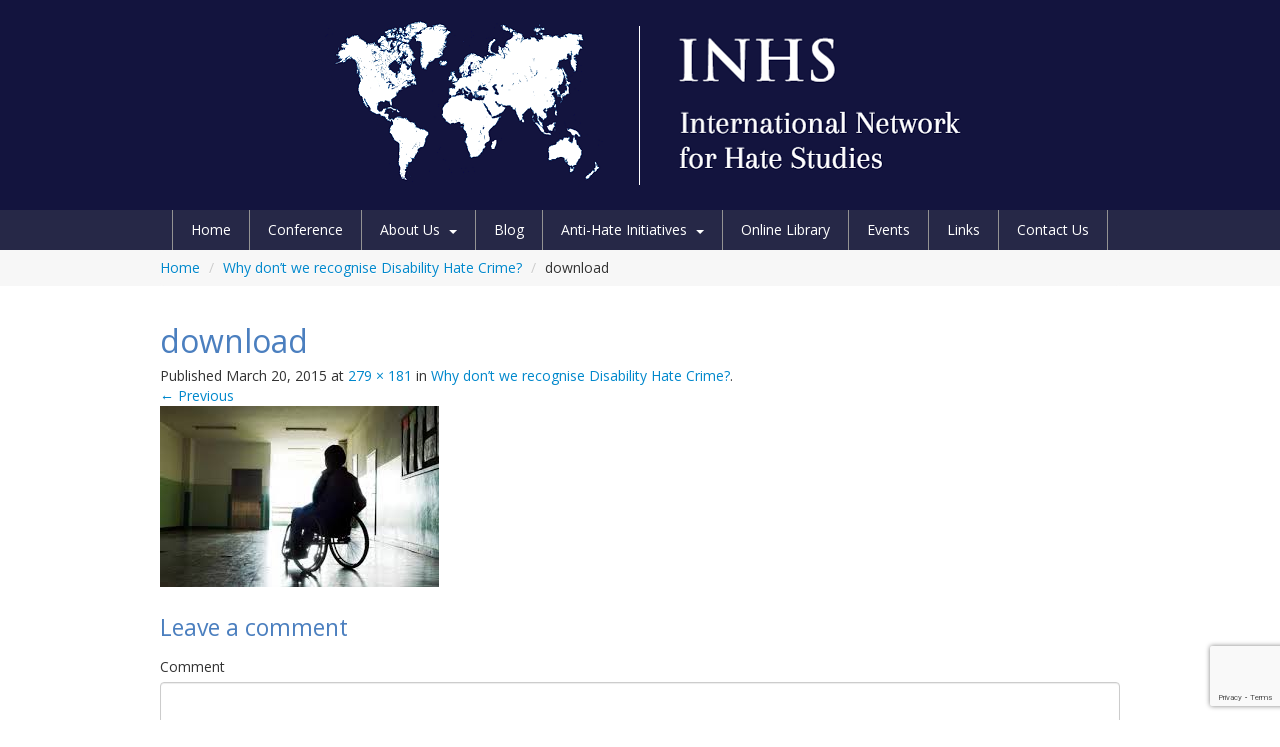

--- FILE ---
content_type: text/html; charset=utf-8
request_url: https://www.google.com/recaptcha/api2/anchor?ar=1&k=6LfMuLsUAAAAAPYkIhOvM-j7UniENpwsCFf-cJJV&co=aHR0cHM6Ly9pbnRlcm5hdGlvbmFsaGF0ZXN0dWRpZXMuY29tOjQ0Mw..&hl=en&v=PoyoqOPhxBO7pBk68S4YbpHZ&size=invisible&anchor-ms=20000&execute-ms=30000&cb=9t2qcnkde8b0
body_size: 49734
content:
<!DOCTYPE HTML><html dir="ltr" lang="en"><head><meta http-equiv="Content-Type" content="text/html; charset=UTF-8">
<meta http-equiv="X-UA-Compatible" content="IE=edge">
<title>reCAPTCHA</title>
<style type="text/css">
/* cyrillic-ext */
@font-face {
  font-family: 'Roboto';
  font-style: normal;
  font-weight: 400;
  font-stretch: 100%;
  src: url(//fonts.gstatic.com/s/roboto/v48/KFO7CnqEu92Fr1ME7kSn66aGLdTylUAMa3GUBHMdazTgWw.woff2) format('woff2');
  unicode-range: U+0460-052F, U+1C80-1C8A, U+20B4, U+2DE0-2DFF, U+A640-A69F, U+FE2E-FE2F;
}
/* cyrillic */
@font-face {
  font-family: 'Roboto';
  font-style: normal;
  font-weight: 400;
  font-stretch: 100%;
  src: url(//fonts.gstatic.com/s/roboto/v48/KFO7CnqEu92Fr1ME7kSn66aGLdTylUAMa3iUBHMdazTgWw.woff2) format('woff2');
  unicode-range: U+0301, U+0400-045F, U+0490-0491, U+04B0-04B1, U+2116;
}
/* greek-ext */
@font-face {
  font-family: 'Roboto';
  font-style: normal;
  font-weight: 400;
  font-stretch: 100%;
  src: url(//fonts.gstatic.com/s/roboto/v48/KFO7CnqEu92Fr1ME7kSn66aGLdTylUAMa3CUBHMdazTgWw.woff2) format('woff2');
  unicode-range: U+1F00-1FFF;
}
/* greek */
@font-face {
  font-family: 'Roboto';
  font-style: normal;
  font-weight: 400;
  font-stretch: 100%;
  src: url(//fonts.gstatic.com/s/roboto/v48/KFO7CnqEu92Fr1ME7kSn66aGLdTylUAMa3-UBHMdazTgWw.woff2) format('woff2');
  unicode-range: U+0370-0377, U+037A-037F, U+0384-038A, U+038C, U+038E-03A1, U+03A3-03FF;
}
/* math */
@font-face {
  font-family: 'Roboto';
  font-style: normal;
  font-weight: 400;
  font-stretch: 100%;
  src: url(//fonts.gstatic.com/s/roboto/v48/KFO7CnqEu92Fr1ME7kSn66aGLdTylUAMawCUBHMdazTgWw.woff2) format('woff2');
  unicode-range: U+0302-0303, U+0305, U+0307-0308, U+0310, U+0312, U+0315, U+031A, U+0326-0327, U+032C, U+032F-0330, U+0332-0333, U+0338, U+033A, U+0346, U+034D, U+0391-03A1, U+03A3-03A9, U+03B1-03C9, U+03D1, U+03D5-03D6, U+03F0-03F1, U+03F4-03F5, U+2016-2017, U+2034-2038, U+203C, U+2040, U+2043, U+2047, U+2050, U+2057, U+205F, U+2070-2071, U+2074-208E, U+2090-209C, U+20D0-20DC, U+20E1, U+20E5-20EF, U+2100-2112, U+2114-2115, U+2117-2121, U+2123-214F, U+2190, U+2192, U+2194-21AE, U+21B0-21E5, U+21F1-21F2, U+21F4-2211, U+2213-2214, U+2216-22FF, U+2308-230B, U+2310, U+2319, U+231C-2321, U+2336-237A, U+237C, U+2395, U+239B-23B7, U+23D0, U+23DC-23E1, U+2474-2475, U+25AF, U+25B3, U+25B7, U+25BD, U+25C1, U+25CA, U+25CC, U+25FB, U+266D-266F, U+27C0-27FF, U+2900-2AFF, U+2B0E-2B11, U+2B30-2B4C, U+2BFE, U+3030, U+FF5B, U+FF5D, U+1D400-1D7FF, U+1EE00-1EEFF;
}
/* symbols */
@font-face {
  font-family: 'Roboto';
  font-style: normal;
  font-weight: 400;
  font-stretch: 100%;
  src: url(//fonts.gstatic.com/s/roboto/v48/KFO7CnqEu92Fr1ME7kSn66aGLdTylUAMaxKUBHMdazTgWw.woff2) format('woff2');
  unicode-range: U+0001-000C, U+000E-001F, U+007F-009F, U+20DD-20E0, U+20E2-20E4, U+2150-218F, U+2190, U+2192, U+2194-2199, U+21AF, U+21E6-21F0, U+21F3, U+2218-2219, U+2299, U+22C4-22C6, U+2300-243F, U+2440-244A, U+2460-24FF, U+25A0-27BF, U+2800-28FF, U+2921-2922, U+2981, U+29BF, U+29EB, U+2B00-2BFF, U+4DC0-4DFF, U+FFF9-FFFB, U+10140-1018E, U+10190-1019C, U+101A0, U+101D0-101FD, U+102E0-102FB, U+10E60-10E7E, U+1D2C0-1D2D3, U+1D2E0-1D37F, U+1F000-1F0FF, U+1F100-1F1AD, U+1F1E6-1F1FF, U+1F30D-1F30F, U+1F315, U+1F31C, U+1F31E, U+1F320-1F32C, U+1F336, U+1F378, U+1F37D, U+1F382, U+1F393-1F39F, U+1F3A7-1F3A8, U+1F3AC-1F3AF, U+1F3C2, U+1F3C4-1F3C6, U+1F3CA-1F3CE, U+1F3D4-1F3E0, U+1F3ED, U+1F3F1-1F3F3, U+1F3F5-1F3F7, U+1F408, U+1F415, U+1F41F, U+1F426, U+1F43F, U+1F441-1F442, U+1F444, U+1F446-1F449, U+1F44C-1F44E, U+1F453, U+1F46A, U+1F47D, U+1F4A3, U+1F4B0, U+1F4B3, U+1F4B9, U+1F4BB, U+1F4BF, U+1F4C8-1F4CB, U+1F4D6, U+1F4DA, U+1F4DF, U+1F4E3-1F4E6, U+1F4EA-1F4ED, U+1F4F7, U+1F4F9-1F4FB, U+1F4FD-1F4FE, U+1F503, U+1F507-1F50B, U+1F50D, U+1F512-1F513, U+1F53E-1F54A, U+1F54F-1F5FA, U+1F610, U+1F650-1F67F, U+1F687, U+1F68D, U+1F691, U+1F694, U+1F698, U+1F6AD, U+1F6B2, U+1F6B9-1F6BA, U+1F6BC, U+1F6C6-1F6CF, U+1F6D3-1F6D7, U+1F6E0-1F6EA, U+1F6F0-1F6F3, U+1F6F7-1F6FC, U+1F700-1F7FF, U+1F800-1F80B, U+1F810-1F847, U+1F850-1F859, U+1F860-1F887, U+1F890-1F8AD, U+1F8B0-1F8BB, U+1F8C0-1F8C1, U+1F900-1F90B, U+1F93B, U+1F946, U+1F984, U+1F996, U+1F9E9, U+1FA00-1FA6F, U+1FA70-1FA7C, U+1FA80-1FA89, U+1FA8F-1FAC6, U+1FACE-1FADC, U+1FADF-1FAE9, U+1FAF0-1FAF8, U+1FB00-1FBFF;
}
/* vietnamese */
@font-face {
  font-family: 'Roboto';
  font-style: normal;
  font-weight: 400;
  font-stretch: 100%;
  src: url(//fonts.gstatic.com/s/roboto/v48/KFO7CnqEu92Fr1ME7kSn66aGLdTylUAMa3OUBHMdazTgWw.woff2) format('woff2');
  unicode-range: U+0102-0103, U+0110-0111, U+0128-0129, U+0168-0169, U+01A0-01A1, U+01AF-01B0, U+0300-0301, U+0303-0304, U+0308-0309, U+0323, U+0329, U+1EA0-1EF9, U+20AB;
}
/* latin-ext */
@font-face {
  font-family: 'Roboto';
  font-style: normal;
  font-weight: 400;
  font-stretch: 100%;
  src: url(//fonts.gstatic.com/s/roboto/v48/KFO7CnqEu92Fr1ME7kSn66aGLdTylUAMa3KUBHMdazTgWw.woff2) format('woff2');
  unicode-range: U+0100-02BA, U+02BD-02C5, U+02C7-02CC, U+02CE-02D7, U+02DD-02FF, U+0304, U+0308, U+0329, U+1D00-1DBF, U+1E00-1E9F, U+1EF2-1EFF, U+2020, U+20A0-20AB, U+20AD-20C0, U+2113, U+2C60-2C7F, U+A720-A7FF;
}
/* latin */
@font-face {
  font-family: 'Roboto';
  font-style: normal;
  font-weight: 400;
  font-stretch: 100%;
  src: url(//fonts.gstatic.com/s/roboto/v48/KFO7CnqEu92Fr1ME7kSn66aGLdTylUAMa3yUBHMdazQ.woff2) format('woff2');
  unicode-range: U+0000-00FF, U+0131, U+0152-0153, U+02BB-02BC, U+02C6, U+02DA, U+02DC, U+0304, U+0308, U+0329, U+2000-206F, U+20AC, U+2122, U+2191, U+2193, U+2212, U+2215, U+FEFF, U+FFFD;
}
/* cyrillic-ext */
@font-face {
  font-family: 'Roboto';
  font-style: normal;
  font-weight: 500;
  font-stretch: 100%;
  src: url(//fonts.gstatic.com/s/roboto/v48/KFO7CnqEu92Fr1ME7kSn66aGLdTylUAMa3GUBHMdazTgWw.woff2) format('woff2');
  unicode-range: U+0460-052F, U+1C80-1C8A, U+20B4, U+2DE0-2DFF, U+A640-A69F, U+FE2E-FE2F;
}
/* cyrillic */
@font-face {
  font-family: 'Roboto';
  font-style: normal;
  font-weight: 500;
  font-stretch: 100%;
  src: url(//fonts.gstatic.com/s/roboto/v48/KFO7CnqEu92Fr1ME7kSn66aGLdTylUAMa3iUBHMdazTgWw.woff2) format('woff2');
  unicode-range: U+0301, U+0400-045F, U+0490-0491, U+04B0-04B1, U+2116;
}
/* greek-ext */
@font-face {
  font-family: 'Roboto';
  font-style: normal;
  font-weight: 500;
  font-stretch: 100%;
  src: url(//fonts.gstatic.com/s/roboto/v48/KFO7CnqEu92Fr1ME7kSn66aGLdTylUAMa3CUBHMdazTgWw.woff2) format('woff2');
  unicode-range: U+1F00-1FFF;
}
/* greek */
@font-face {
  font-family: 'Roboto';
  font-style: normal;
  font-weight: 500;
  font-stretch: 100%;
  src: url(//fonts.gstatic.com/s/roboto/v48/KFO7CnqEu92Fr1ME7kSn66aGLdTylUAMa3-UBHMdazTgWw.woff2) format('woff2');
  unicode-range: U+0370-0377, U+037A-037F, U+0384-038A, U+038C, U+038E-03A1, U+03A3-03FF;
}
/* math */
@font-face {
  font-family: 'Roboto';
  font-style: normal;
  font-weight: 500;
  font-stretch: 100%;
  src: url(//fonts.gstatic.com/s/roboto/v48/KFO7CnqEu92Fr1ME7kSn66aGLdTylUAMawCUBHMdazTgWw.woff2) format('woff2');
  unicode-range: U+0302-0303, U+0305, U+0307-0308, U+0310, U+0312, U+0315, U+031A, U+0326-0327, U+032C, U+032F-0330, U+0332-0333, U+0338, U+033A, U+0346, U+034D, U+0391-03A1, U+03A3-03A9, U+03B1-03C9, U+03D1, U+03D5-03D6, U+03F0-03F1, U+03F4-03F5, U+2016-2017, U+2034-2038, U+203C, U+2040, U+2043, U+2047, U+2050, U+2057, U+205F, U+2070-2071, U+2074-208E, U+2090-209C, U+20D0-20DC, U+20E1, U+20E5-20EF, U+2100-2112, U+2114-2115, U+2117-2121, U+2123-214F, U+2190, U+2192, U+2194-21AE, U+21B0-21E5, U+21F1-21F2, U+21F4-2211, U+2213-2214, U+2216-22FF, U+2308-230B, U+2310, U+2319, U+231C-2321, U+2336-237A, U+237C, U+2395, U+239B-23B7, U+23D0, U+23DC-23E1, U+2474-2475, U+25AF, U+25B3, U+25B7, U+25BD, U+25C1, U+25CA, U+25CC, U+25FB, U+266D-266F, U+27C0-27FF, U+2900-2AFF, U+2B0E-2B11, U+2B30-2B4C, U+2BFE, U+3030, U+FF5B, U+FF5D, U+1D400-1D7FF, U+1EE00-1EEFF;
}
/* symbols */
@font-face {
  font-family: 'Roboto';
  font-style: normal;
  font-weight: 500;
  font-stretch: 100%;
  src: url(//fonts.gstatic.com/s/roboto/v48/KFO7CnqEu92Fr1ME7kSn66aGLdTylUAMaxKUBHMdazTgWw.woff2) format('woff2');
  unicode-range: U+0001-000C, U+000E-001F, U+007F-009F, U+20DD-20E0, U+20E2-20E4, U+2150-218F, U+2190, U+2192, U+2194-2199, U+21AF, U+21E6-21F0, U+21F3, U+2218-2219, U+2299, U+22C4-22C6, U+2300-243F, U+2440-244A, U+2460-24FF, U+25A0-27BF, U+2800-28FF, U+2921-2922, U+2981, U+29BF, U+29EB, U+2B00-2BFF, U+4DC0-4DFF, U+FFF9-FFFB, U+10140-1018E, U+10190-1019C, U+101A0, U+101D0-101FD, U+102E0-102FB, U+10E60-10E7E, U+1D2C0-1D2D3, U+1D2E0-1D37F, U+1F000-1F0FF, U+1F100-1F1AD, U+1F1E6-1F1FF, U+1F30D-1F30F, U+1F315, U+1F31C, U+1F31E, U+1F320-1F32C, U+1F336, U+1F378, U+1F37D, U+1F382, U+1F393-1F39F, U+1F3A7-1F3A8, U+1F3AC-1F3AF, U+1F3C2, U+1F3C4-1F3C6, U+1F3CA-1F3CE, U+1F3D4-1F3E0, U+1F3ED, U+1F3F1-1F3F3, U+1F3F5-1F3F7, U+1F408, U+1F415, U+1F41F, U+1F426, U+1F43F, U+1F441-1F442, U+1F444, U+1F446-1F449, U+1F44C-1F44E, U+1F453, U+1F46A, U+1F47D, U+1F4A3, U+1F4B0, U+1F4B3, U+1F4B9, U+1F4BB, U+1F4BF, U+1F4C8-1F4CB, U+1F4D6, U+1F4DA, U+1F4DF, U+1F4E3-1F4E6, U+1F4EA-1F4ED, U+1F4F7, U+1F4F9-1F4FB, U+1F4FD-1F4FE, U+1F503, U+1F507-1F50B, U+1F50D, U+1F512-1F513, U+1F53E-1F54A, U+1F54F-1F5FA, U+1F610, U+1F650-1F67F, U+1F687, U+1F68D, U+1F691, U+1F694, U+1F698, U+1F6AD, U+1F6B2, U+1F6B9-1F6BA, U+1F6BC, U+1F6C6-1F6CF, U+1F6D3-1F6D7, U+1F6E0-1F6EA, U+1F6F0-1F6F3, U+1F6F7-1F6FC, U+1F700-1F7FF, U+1F800-1F80B, U+1F810-1F847, U+1F850-1F859, U+1F860-1F887, U+1F890-1F8AD, U+1F8B0-1F8BB, U+1F8C0-1F8C1, U+1F900-1F90B, U+1F93B, U+1F946, U+1F984, U+1F996, U+1F9E9, U+1FA00-1FA6F, U+1FA70-1FA7C, U+1FA80-1FA89, U+1FA8F-1FAC6, U+1FACE-1FADC, U+1FADF-1FAE9, U+1FAF0-1FAF8, U+1FB00-1FBFF;
}
/* vietnamese */
@font-face {
  font-family: 'Roboto';
  font-style: normal;
  font-weight: 500;
  font-stretch: 100%;
  src: url(//fonts.gstatic.com/s/roboto/v48/KFO7CnqEu92Fr1ME7kSn66aGLdTylUAMa3OUBHMdazTgWw.woff2) format('woff2');
  unicode-range: U+0102-0103, U+0110-0111, U+0128-0129, U+0168-0169, U+01A0-01A1, U+01AF-01B0, U+0300-0301, U+0303-0304, U+0308-0309, U+0323, U+0329, U+1EA0-1EF9, U+20AB;
}
/* latin-ext */
@font-face {
  font-family: 'Roboto';
  font-style: normal;
  font-weight: 500;
  font-stretch: 100%;
  src: url(//fonts.gstatic.com/s/roboto/v48/KFO7CnqEu92Fr1ME7kSn66aGLdTylUAMa3KUBHMdazTgWw.woff2) format('woff2');
  unicode-range: U+0100-02BA, U+02BD-02C5, U+02C7-02CC, U+02CE-02D7, U+02DD-02FF, U+0304, U+0308, U+0329, U+1D00-1DBF, U+1E00-1E9F, U+1EF2-1EFF, U+2020, U+20A0-20AB, U+20AD-20C0, U+2113, U+2C60-2C7F, U+A720-A7FF;
}
/* latin */
@font-face {
  font-family: 'Roboto';
  font-style: normal;
  font-weight: 500;
  font-stretch: 100%;
  src: url(//fonts.gstatic.com/s/roboto/v48/KFO7CnqEu92Fr1ME7kSn66aGLdTylUAMa3yUBHMdazQ.woff2) format('woff2');
  unicode-range: U+0000-00FF, U+0131, U+0152-0153, U+02BB-02BC, U+02C6, U+02DA, U+02DC, U+0304, U+0308, U+0329, U+2000-206F, U+20AC, U+2122, U+2191, U+2193, U+2212, U+2215, U+FEFF, U+FFFD;
}
/* cyrillic-ext */
@font-face {
  font-family: 'Roboto';
  font-style: normal;
  font-weight: 900;
  font-stretch: 100%;
  src: url(//fonts.gstatic.com/s/roboto/v48/KFO7CnqEu92Fr1ME7kSn66aGLdTylUAMa3GUBHMdazTgWw.woff2) format('woff2');
  unicode-range: U+0460-052F, U+1C80-1C8A, U+20B4, U+2DE0-2DFF, U+A640-A69F, U+FE2E-FE2F;
}
/* cyrillic */
@font-face {
  font-family: 'Roboto';
  font-style: normal;
  font-weight: 900;
  font-stretch: 100%;
  src: url(//fonts.gstatic.com/s/roboto/v48/KFO7CnqEu92Fr1ME7kSn66aGLdTylUAMa3iUBHMdazTgWw.woff2) format('woff2');
  unicode-range: U+0301, U+0400-045F, U+0490-0491, U+04B0-04B1, U+2116;
}
/* greek-ext */
@font-face {
  font-family: 'Roboto';
  font-style: normal;
  font-weight: 900;
  font-stretch: 100%;
  src: url(//fonts.gstatic.com/s/roboto/v48/KFO7CnqEu92Fr1ME7kSn66aGLdTylUAMa3CUBHMdazTgWw.woff2) format('woff2');
  unicode-range: U+1F00-1FFF;
}
/* greek */
@font-face {
  font-family: 'Roboto';
  font-style: normal;
  font-weight: 900;
  font-stretch: 100%;
  src: url(//fonts.gstatic.com/s/roboto/v48/KFO7CnqEu92Fr1ME7kSn66aGLdTylUAMa3-UBHMdazTgWw.woff2) format('woff2');
  unicode-range: U+0370-0377, U+037A-037F, U+0384-038A, U+038C, U+038E-03A1, U+03A3-03FF;
}
/* math */
@font-face {
  font-family: 'Roboto';
  font-style: normal;
  font-weight: 900;
  font-stretch: 100%;
  src: url(//fonts.gstatic.com/s/roboto/v48/KFO7CnqEu92Fr1ME7kSn66aGLdTylUAMawCUBHMdazTgWw.woff2) format('woff2');
  unicode-range: U+0302-0303, U+0305, U+0307-0308, U+0310, U+0312, U+0315, U+031A, U+0326-0327, U+032C, U+032F-0330, U+0332-0333, U+0338, U+033A, U+0346, U+034D, U+0391-03A1, U+03A3-03A9, U+03B1-03C9, U+03D1, U+03D5-03D6, U+03F0-03F1, U+03F4-03F5, U+2016-2017, U+2034-2038, U+203C, U+2040, U+2043, U+2047, U+2050, U+2057, U+205F, U+2070-2071, U+2074-208E, U+2090-209C, U+20D0-20DC, U+20E1, U+20E5-20EF, U+2100-2112, U+2114-2115, U+2117-2121, U+2123-214F, U+2190, U+2192, U+2194-21AE, U+21B0-21E5, U+21F1-21F2, U+21F4-2211, U+2213-2214, U+2216-22FF, U+2308-230B, U+2310, U+2319, U+231C-2321, U+2336-237A, U+237C, U+2395, U+239B-23B7, U+23D0, U+23DC-23E1, U+2474-2475, U+25AF, U+25B3, U+25B7, U+25BD, U+25C1, U+25CA, U+25CC, U+25FB, U+266D-266F, U+27C0-27FF, U+2900-2AFF, U+2B0E-2B11, U+2B30-2B4C, U+2BFE, U+3030, U+FF5B, U+FF5D, U+1D400-1D7FF, U+1EE00-1EEFF;
}
/* symbols */
@font-face {
  font-family: 'Roboto';
  font-style: normal;
  font-weight: 900;
  font-stretch: 100%;
  src: url(//fonts.gstatic.com/s/roboto/v48/KFO7CnqEu92Fr1ME7kSn66aGLdTylUAMaxKUBHMdazTgWw.woff2) format('woff2');
  unicode-range: U+0001-000C, U+000E-001F, U+007F-009F, U+20DD-20E0, U+20E2-20E4, U+2150-218F, U+2190, U+2192, U+2194-2199, U+21AF, U+21E6-21F0, U+21F3, U+2218-2219, U+2299, U+22C4-22C6, U+2300-243F, U+2440-244A, U+2460-24FF, U+25A0-27BF, U+2800-28FF, U+2921-2922, U+2981, U+29BF, U+29EB, U+2B00-2BFF, U+4DC0-4DFF, U+FFF9-FFFB, U+10140-1018E, U+10190-1019C, U+101A0, U+101D0-101FD, U+102E0-102FB, U+10E60-10E7E, U+1D2C0-1D2D3, U+1D2E0-1D37F, U+1F000-1F0FF, U+1F100-1F1AD, U+1F1E6-1F1FF, U+1F30D-1F30F, U+1F315, U+1F31C, U+1F31E, U+1F320-1F32C, U+1F336, U+1F378, U+1F37D, U+1F382, U+1F393-1F39F, U+1F3A7-1F3A8, U+1F3AC-1F3AF, U+1F3C2, U+1F3C4-1F3C6, U+1F3CA-1F3CE, U+1F3D4-1F3E0, U+1F3ED, U+1F3F1-1F3F3, U+1F3F5-1F3F7, U+1F408, U+1F415, U+1F41F, U+1F426, U+1F43F, U+1F441-1F442, U+1F444, U+1F446-1F449, U+1F44C-1F44E, U+1F453, U+1F46A, U+1F47D, U+1F4A3, U+1F4B0, U+1F4B3, U+1F4B9, U+1F4BB, U+1F4BF, U+1F4C8-1F4CB, U+1F4D6, U+1F4DA, U+1F4DF, U+1F4E3-1F4E6, U+1F4EA-1F4ED, U+1F4F7, U+1F4F9-1F4FB, U+1F4FD-1F4FE, U+1F503, U+1F507-1F50B, U+1F50D, U+1F512-1F513, U+1F53E-1F54A, U+1F54F-1F5FA, U+1F610, U+1F650-1F67F, U+1F687, U+1F68D, U+1F691, U+1F694, U+1F698, U+1F6AD, U+1F6B2, U+1F6B9-1F6BA, U+1F6BC, U+1F6C6-1F6CF, U+1F6D3-1F6D7, U+1F6E0-1F6EA, U+1F6F0-1F6F3, U+1F6F7-1F6FC, U+1F700-1F7FF, U+1F800-1F80B, U+1F810-1F847, U+1F850-1F859, U+1F860-1F887, U+1F890-1F8AD, U+1F8B0-1F8BB, U+1F8C0-1F8C1, U+1F900-1F90B, U+1F93B, U+1F946, U+1F984, U+1F996, U+1F9E9, U+1FA00-1FA6F, U+1FA70-1FA7C, U+1FA80-1FA89, U+1FA8F-1FAC6, U+1FACE-1FADC, U+1FADF-1FAE9, U+1FAF0-1FAF8, U+1FB00-1FBFF;
}
/* vietnamese */
@font-face {
  font-family: 'Roboto';
  font-style: normal;
  font-weight: 900;
  font-stretch: 100%;
  src: url(//fonts.gstatic.com/s/roboto/v48/KFO7CnqEu92Fr1ME7kSn66aGLdTylUAMa3OUBHMdazTgWw.woff2) format('woff2');
  unicode-range: U+0102-0103, U+0110-0111, U+0128-0129, U+0168-0169, U+01A0-01A1, U+01AF-01B0, U+0300-0301, U+0303-0304, U+0308-0309, U+0323, U+0329, U+1EA0-1EF9, U+20AB;
}
/* latin-ext */
@font-face {
  font-family: 'Roboto';
  font-style: normal;
  font-weight: 900;
  font-stretch: 100%;
  src: url(//fonts.gstatic.com/s/roboto/v48/KFO7CnqEu92Fr1ME7kSn66aGLdTylUAMa3KUBHMdazTgWw.woff2) format('woff2');
  unicode-range: U+0100-02BA, U+02BD-02C5, U+02C7-02CC, U+02CE-02D7, U+02DD-02FF, U+0304, U+0308, U+0329, U+1D00-1DBF, U+1E00-1E9F, U+1EF2-1EFF, U+2020, U+20A0-20AB, U+20AD-20C0, U+2113, U+2C60-2C7F, U+A720-A7FF;
}
/* latin */
@font-face {
  font-family: 'Roboto';
  font-style: normal;
  font-weight: 900;
  font-stretch: 100%;
  src: url(//fonts.gstatic.com/s/roboto/v48/KFO7CnqEu92Fr1ME7kSn66aGLdTylUAMa3yUBHMdazQ.woff2) format('woff2');
  unicode-range: U+0000-00FF, U+0131, U+0152-0153, U+02BB-02BC, U+02C6, U+02DA, U+02DC, U+0304, U+0308, U+0329, U+2000-206F, U+20AC, U+2122, U+2191, U+2193, U+2212, U+2215, U+FEFF, U+FFFD;
}

</style>
<link rel="stylesheet" type="text/css" href="https://www.gstatic.com/recaptcha/releases/PoyoqOPhxBO7pBk68S4YbpHZ/styles__ltr.css">
<script nonce="9xbCHwTKvc5D3gXD3vSEFQ" type="text/javascript">window['__recaptcha_api'] = 'https://www.google.com/recaptcha/api2/';</script>
<script type="text/javascript" src="https://www.gstatic.com/recaptcha/releases/PoyoqOPhxBO7pBk68S4YbpHZ/recaptcha__en.js" nonce="9xbCHwTKvc5D3gXD3vSEFQ">
      
    </script></head>
<body><div id="rc-anchor-alert" class="rc-anchor-alert"></div>
<input type="hidden" id="recaptcha-token" value="[base64]">
<script type="text/javascript" nonce="9xbCHwTKvc5D3gXD3vSEFQ">
      recaptcha.anchor.Main.init("[\x22ainput\x22,[\x22bgdata\x22,\x22\x22,\[base64]/[base64]/[base64]/[base64]/[base64]/UltsKytdPUU6KEU8MjA0OD9SW2wrK109RT4+NnwxOTI6KChFJjY0NTEyKT09NTUyOTYmJk0rMTxjLmxlbmd0aCYmKGMuY2hhckNvZGVBdChNKzEpJjY0NTEyKT09NTYzMjA/[base64]/[base64]/[base64]/[base64]/[base64]/[base64]/[base64]\x22,\[base64]\x22,\x22w6HCkmvDgMOpe8K5wqVqwp/Dn8Kfwqk7wp/Cn8KGw6hAw5hnwqLDiMOQw4vCpyLDlyXChcOmfTHCqMKdBMOKwoXColjDsMKGw5JdTMKYw7EZL8OHa8KrwrIGM8KAw5HDv8OuVAXCnG/[base64]/Du2nDiko4FynDjMOIwphxw4BcwoLCkmnCucOXccOSwq4bHMOnDMKIw67DpWEdAMODQ3rCjhHDpQIOXMOiw6TDiH8iVcKewr9ADsOcXBjCm8KAIsKnbMOeCyjCmsOpC8OsEVcQaFDDnMKML8KpwrlpA09ow5UNYcK3w7/DpcOgHMKdwqZjeU/DokLCmUtdIMKOMcOdw63DlDvDpsKqAcOACETCrcODCX0+eDDCoj/CisOgw5DDkzbDl31Lw4x6Whg9Ant4acK7worDgA/CghvDnsOGw6cGwoBvwp4MZcK7YcOlw59/DQ4DfF7DsEQFbsOewpxDwr/CkcOnSsKdwr/Co8ORwoPCqcOlPsKJwqVQTMOJwonCpMOwwrDDjcONw6s2A8KAbsOEw4HDi8KPw5l/wpLDgMO7ZhQ8Ez1yw7Z/QEYNw7gWw50US3nCjMKzw7JhwqVBSjPCpsOAQzbCuQIKwr/ClMK7fSTDiToAwpTDgcK5w4zDscKcwo8CwqVTBkQrOcOmw7vDgz7Cj2N/ZzPDqsOJbsOCwr7DtsKEw7TCqMKMw7LCiQB9wqtGD8K9cMOEw5fCtloFwq8rTMK0J8Oiw4HDmMOawrBdJ8KHwr4/PcKuVwlEw4DCj8OJwpHDmi05V1tZd8K2wozDmQJCw7M+acO2wqtXUsKxw7nDsmZWwokVwoZjwo4HwoHCtE/CsMKQHgvCh3vDq8ORNn7CvMK+WA3CusOidGoWw5/Ci0DDocOeXsKcXx/CscKZw7/DvsKiwqjDpFQ8c2ZSTMKWCFlYwrt9csO9wrd/J05lw5vCqSwfOTBRw5jDnsO/[base64]/[base64]/wpHCjMKlw7DDpMKqJcKRayNiICwLXAnDncOMCG99CsKVWHjCrsOOw6bDnlIyw4nCr8OYfn4owoIWLMKqV8KbXD3CuMKbwqM7SkfDgMKXAsKww4liwrDDmxPCox7DlwRiw5IcwqbDp8OTwpIODnDDl8OHwoHDjhxtw6/DtsKQG8Obw7XDpQ3CksO9wpHCtsKww7jDocOcw6XDr2nCj8O3w49gOydfwoPDpMOow4LDrxg+CjDCq11/TcKiNsOnw5bDl8Oyw7NVwqtVPMOabiXCmyXDr37CjsKONMOxw4ZhPsOFGMOuwqPCucOFG8OOGMKnw5LCuEgYA8KsKRDCsUTCtVzDqF4Mw7ETAVjDncOZwpbDr8Kdf8KMIMKcOcKLRsKVHGB/w6YiWmoFwrrCrsOTD2TDtMO1V8Opw5QxwrsUBsOMw6nDncOkLsOnHn3Cj8KzIVIRTU7DvGYew5tFwrLDhsONPcKFRMKuw44Lw7gIWQxgEFXDp8K8woDCscKBYU4YE8OZAnspwphIQmxdKsKUZ8OvIVHCii7CpnI7wrPCv3vDgD/CsGArw6pddREHD8Kid8KaNSl5IhJ1J8OIwrrDvzTDiMOkw67Dm1zCuMKcwq8eOX7CmsKeAsKDYkhaw7NEwqXCscKowqzCgMKcw5NddsOGw5VcW8ONF2dPaUTCqHPCpxrDp8KpwrXCg8KHwqPCswdeEsO7bxnDj8KDwplPFUPDq3/DhX3DlsKawqzDqsObw41PH2HCiRvCoGlMCsKKwoHDpgfCt07CiU9TQMOgwowmATYoGsKSwqE+w43CgsOkw5l4wpDDnAcTwoTCmj7ClsKDwpJQWm/CrQnDn1DCgjjDjsOQwqV7wp3CpX19I8KaYynDnz1LMTzCkTzDvcOHw4fCtsOjwo/DijHCsmURUcO8woTCocOmQsKxw5lUwqDDjsK3wopzwrg6w6R2KsOXwoxnX8OxwpQ/w6pDXsKvw5dJw4zDukR3wrvDlcKRN2vCvTJIJTzCtcOKW8O/w6zCn8Olw5IzL3/DnsOWw63CqsKOUMKSFHDCg1haw6dBw7LCh8K9wpXCksKwd8KCw5Zvwo4vwqDCsMO+TmBXal53wqhcwqotwq7DvsKCw73CiyLDkGDCqcK9CwLCicKseMOXP8K0Q8K/IAfDl8OcwpAdwpLCgUlLPSLCl8Kqw58oT8K3Kk/CgzDDglMSwqNWYi59wrQXR8OmJH/CvCvCtMO9w7tRw4M6wr7Cg0vDrcKIwpVfwrdewoBMwqQSbjnCgMK9wqAvHMKzY8OuwphFdEd1EjQQGcOGw5Miw4PDsXg7wpXDoB81UsKyH8KtWMOFXMKxw65cO8OXw6g/w5zDhQpFwoogM8K6wqhqOjV8woc9akjDsnR+wrB4NsOyw5LCj8KcAUVpwpdRNwvCuhnDn8OWw50swoRgw4nConzCvsOKwofDh8OLYDMtw53CiG/Cm8OifgDDo8OdYcKEw5rCgGHDjMOtAsOta0PDhilrwo/DlMOSfsO0worCp8O8woPDtBQAw7nCiDkTwrBQwqtrwrbCiMOdF07Dk3xNRxApaA9BL8KBwoIuBsOPw5llw7XDnMOfHMOJwpdBEThZw6xqEyxnw7ofHsOSXScwwrTDksK7wqwTV8OkbcOfw5rChcKwwph/wq/DjsKBAcKywpbDvGfChg8yDsOdNwTCs2LDiUMhRC3Cm8KQwq5Lw4taTsOcXA7CnMOhw6/[base64]/[base64]/[base64]/Dr8KIwoXCgEMjSGzCgMKjAMKvwqYER2TCgsOHwpDDmzxsXCzDhcKaUMKpwrvDjid+wrMfwqXClMOOKcO5w7/CoAPCp2RQwqrCmQFMwpXDq8K7wpDCpcKPbMOewrLChBvCrW/CjUlDw5jDjFbCsMKSOloiQcOiw7TDizpFFU/Dn8OGNMKSwr7DlQDCocOyKcO0IH5tacOZSsOyQDo8ZsO0DsKewpPCpMKKwpHCslVWwrlpw4PCksODFsKwdcKEK8OsMsOIU8K7w7vDkVnCrFTCt0Nod8ORw6DCt8Kmw7nCucKAIMKewq3CphVmIDjCpw/[base64]/CjA3CncKtH8Oqw47DncOnwqDChDphw7nDlT5ww53CiMOdworCnx9nwrPCsC/CnsK7MsKvwr7CvUECwpB6fzvCnsKAwqAxwrphQklRw6/[base64]/wohEw49lHsOVw63Cu3zDnQVnw6DCtcOXOMKywpdgJHvCtTfChcK/HMOUJsKZPC/[base64]/[base64]/CusOwZMKnSsOWasOHCMKRwqxSwo3DiXTCqEMtamrCrsKGaU7Dpis3Q2HDgmkWwooNOsKXU0zCkClkwr8Jwq/Cuh3CvcOuw7d+wqsWw54DJivDsMOQwqBmVVwCwp3CryvDusOuL8OzWsO8wp3CgDBlGRd+azfCl2vDlyfDt3nDp1w1PTExc8KcPBLCm0XCq0/Do8KJw7PDqcOgNsKDwpITGsOgGMODwrXCpjrClh5vO8Kfwqc0CWdSRk9RJsKaHjfDr8Opw6pkw4F5wrEcFgnDqXjCh8OZw57DqgQuw6XDj0VGw4PDkzrDtAA6FADDnsKVw6rDqcKDwq46w5/DqxDChcOCw57CrkzCvxjCrMOwXx11OsOJwplew7vDvEJMw7NKwp5ICMOvw5IdTy7ChcKxwq58wpwTacOjLMKqwoVpwrMZw4d6w67Cjy7DncOUVW3CuiMLwqbDusOzwq9uInjCk8OZwr5tw41rHwLDhEkrw6XDilAQw7Nvw6PCpinDjMKSUyd7wrs0wqweVcOqw7EGw4/DpMKiUyEgcxkbRnkoNR7DnMKNOXFgw6bDi8O1w7TCkMKxw5pdwr/CmMO3w6nCg8KuNjAqw7JLWMOYwo3CjA7DosKlw50/[base64]/DjMO/wrFBMMK8eD1JNcK6SGJYwpJVwprDjHFuWW3DhQTDr8KYMMKKwpLCtVxAR8OfwqR8QMKNJBjChys3JkNVAX3CocKYw6vDl8Ocw47DgcKTW8KCAU0bw7jDgWhKwpZtcMK+YnXCgMK3wpLCoMO5w4/DqMKQEcKUBMKrwpjClTTCksKuw7tIOBBuwp3DmMONc8OXMMKtHcKzwq0OE10/cgBbfR7DvQ7Dnl7Cp8KDw6/Cv2nDhcONRcKKe8O7BzYGw6sJEEoNwpETwrPCqMO/wpl1QgLDucOnwqbCkUXDqsOLwpJMZcO1wqRvG8OZPT/CoS5lwodjVGjDuj/DkyLClcOwF8KnVHfDvsODwoHDk0R6w4jCicOUwrbClMO5XcKbJlNgNMKlw7pGFDfCoEPCp2DDqcOBJ3c2w4dEazdfccKew5DCvsOsY2LCkQwVHn4bO3vDqAwLMgvDh1bDtEh2HUTCvcObwq/[base64]/[base64]/DvnM+w7howoN7WcOKwqfCuRB5w5J6PwtBwoLCv0fDk8KOesOtw63Dszl2CiDDgCAVUUjDhHtfw78FccOMwr1iUcKQwo4TwqI9G8OmGsKrw7/DoMKgwq4XBlfDuEfCmFF7cXh/wpFNwoHDqcKewqAQacO5w6XCiS7Cmh3Do13CucKXwo97w5vDmcONTcOCb8Kxwp4UwrsnPhjDhsOBwpPCsMKBPmLDlMKGwrbDpRgUw4gLw4l/[base64]/DkMKNwp4LdMO4woNCBcK/wr1aK8KJLcKQw59ZFMK0N8OfwqzDo34Zw4NRwpsXwoQoNsOFw5Zlw44Zw5tHwp7ClcOtwp5YPXLDq8KWw4gnRcKow6A5wrkgwrHCnHTChkdXwq/DisONw4BKw7cBD8KEQMO8w4fCrwrCjXrDsW/DjcKUXcO0d8KhJcKuPMOowotWwobCmcKrw7nCkMOVw57DrcOgYSU2wrlEcMOrXDnDs8KaWHzCpEw8SMK5O8KAWsKPw5pdw6gSw50aw5BwBlEiTTTCklMTwp3DucKGTzLDmSzDgMOfwp5GwoHDgwfDvcOgO8KgECU/HsO3Q8KaCRzDvDnDjXxZOMKiw4bCj8OTwrbDownCq8Oew6rCvhvCvzwWw64Lw5kXwqM1w6/DmsKhw4TDv8KVwo8+YgAgb1jCmsOzwqYpTsKMCkMlw6Ydw5vDgcKqwoI2w5Baw7PCqsOlw4fDhcO/wpMmKHvCuEjDsjc4w5AJw4hiw5TDimQPwqkda8OzU8OSwoTCkQ1PfMO5P8Onwr5rw59Zw5hMw6TDqXcQwrRJEmZfD8OEOsOZw4fDj0YNHMOiI2dICE9/MTMQw47CqsOsw7d9w49pUT1VYcKRw61nw58/woDDvSVAw6jCkU8wwozCuhYYKw80dicwRAFKw6MZUMKqTcKNLBHCpnHCm8KNw700bDTCnmpqwrDCqMKnw4bDqsKAw73CqcOIw5Miw4nCp3LCu8KFTMOJwq9dw5h5w4dmA8O/ZWnDuRxYw6nCg8OGe3bCixkTwr4uFMOXw4TDgmvCgcKbbQjDhsKaXGPDkMO3YVbCpRXCumgAasORw7sew4zCkyjCqcKMw7/DvMKkccKewr1KwpnDhsOywrRgw7vCkMKBYcOkw6IwXcK/Iio+wqDCkMK7wqpwCSTCux3CsQoWJwN8w6fDhsO7woHCkcOvTsKfw53CiRNjGcKywpdjwoHCgcK/[base64]/CucOqw7vDugfDu3nClxpGOcODVMOlwrkGHirDpcKUN8OYwr7Crx80w6rDjMKcVxBQwpwMbMKzw6V7w5DDnx3DkWvDr3bDnyIdw71DLTXCjmrDpcKWw6VJaxzDk8K4dDo0wr/DvcKuw7nDsxptccKcwox3w7ACMcOqCsOUW8KVwpAOcMOuDMKsa8OYwoTCisKdbUUWUwQicRxmwpY7w6zDtMKDPsKEWAvDncKPQEY6UMKBB8ORwoDDssKbbBVNw6/CrwTDpGPCucOFwrfDhwdZw4l4MzbCuUPDhMOIwo4iMzAINBrCgX/CmQXCisKnUcKrw4HCgwh/wq3DksKPFcKZJMO/[base64]/[base64]/CrmklTknCgsOpwrjCo8K3HXDDjMOmwpTCqGFzRmjCqMK7GsKjKG7DpcORMsOINVrDk8OuAMKOaTvDhMK8bsOgw7g0w792w6fCs8OgN8KZw44qw7Z/fgvClsOedMKfwozCsMOBwo5zw7HDksOnc0xKw4DCg8Krwqlrw7vDgsK2w4sjwobCl3rDnHdyMBJcw58DwqLCm3XCmBvCrWNpSXEjJsOmRcO7w6/CpCnDrUnCosOMeHgMLcOWbCc7wpJISmpcwosfwqHCj8Kgw4HDqsOzaCx2w7PCj8OSw65kKcKGAg/[base64]/DucKvw5IQAiYlwqPClMOowpPCtTg3e0w4EmPChsKYwq/CgsO8wr1Yw54rw4bClsOhw5xXZW/CuWDDtXJoDGXDkcK5YcKUHW4qw53DgHQsCxzCucKlwoQbTsOrLyxAJwJkwrx/[base64]/a8KWJRIwLiDCnMOcM2fDp8K5T2zDnMOOOcObwoUbwoQncUjCgMKIwrDDo8Osw53Dp8K9wrHCksOAw5zCkcOQWcKVMCzDgTHCksOoY8K/[base64]/[base64]/BsOYaxvCvzFdw74COlPDqcKFdcK9HG59S8OZOHZdw6gcw7/CgcOXZw/[base64]/DuEclaUNvwqR5C8KgwoQow7fDogY/BcOSPGFnecOewoDDinpMwqtnBHvDlhrCsiLCrmLDvMKyesKVwqUnNRxRw5t3wq0hw4dVZnTDv8O9TCzCjA5sG8KBw6zChjlHUi/DlzzCmMOSwqkhwqkvLjV1bsKdwoMUw5ptw4BTcS4zdcOGw6Fnw5TDnMOhD8OVTFFkK8OvPRVTYTDDgcOYIsOIHcO1esKFw6TCpsONw6sBw50kw7LCkTZLWmhHwrXCjMKMwo9Iw4YNXEwpw5bDhWLDssO1QnbCgMOow6bChy/[base64]/CrcKGA8Odw6fDompYH33CpivDkcKPbVXDosO0VCVyPcOKwqsMOUrDtnvCoCTDo8KRFnHCjMKKwr8DLhsFKXrDt1/CpMO/JiNPwqt5CBLDjsO5w6Vmw5MHX8KEw7QGwovCgsOzw4oWEV14Tg/DqcKpCw/CoMO8w6/CqMK3w7AZPMO6WF5lITDDo8OVwplxEizCssKZw5cDbhA9wrMaCBnDoQ/[base64]/DoXTDpnPCu11/Ch0Awqw6OEfDqE80C8KNw60hOMK1w6xiwq9rw7/CvMKZwrzDrRjCkEPCvxhew4BSwovDgcOAw5XClDkmwr/DnGbCu8OCw4AXw7DCt2bDqw9GUVIYfyvCpsKywqh9worDnEjDlMOEwoU8w6fCjMKVJ8K3A8O7GxjCiDAsw4XChsORwq/Di8OcMsO2fyEzw61XHVzDhcOPwrNhwobDqFPDui3CqcOmf8Knw7EFw5BadkPCpl3DpyNMfTLCrmfDtMKyADfDq3RXw6DCvcOPw5DCvmplw6BgSm3CmSpFw77DpcOVJMOUYjsVKVvCoinCn8KjwqHDk8ODwp3DosO1wrdfwrbCmcOceDYEwr53wr/CgULDgMOBw6JcRsK2wrIQO8Opw60JwrNWAn3DhMORXcO2c8KAworDk8O7w6ZSbFN7w4/Ds2dJfEvCocOvHTtswpPChcKQw7UeD8OJNHtZMcK3LMOcwrnCpMKfAcOXwoHDiMKUQcKlPcOKYwZaw4w+ZjA4X8OufAdTb1/[base64]/[base64]/CtVIRwr7CjWDDpsOSecOObyV7DyvDqcK+w7tZwqk/w41Hwo/DmsKXbcO3UsKLwqh6bTh+SsOeYXYuwosnAlMLwqUTwrVmbSsCLSZuwrvDtAjChXTDucOpwqE+w4vCuwfDmcKnYWLDvVxzw6XCpGp1R27DtjZxwrvDmkU9w5TDpsKqw6TCoCTCoT/DmGJhP0cvwozDu2Uuw4TCnMK8wrTDnE56w7wiHxbDiRNowqbDkcOOMizDlcOIQA/[base64]/CnT/[base64]/Do07Cq8OgwohHw5jDrMOFP8O2wpUUwqPChTNIwrfDmGPCsTd7wpZmw5RnWcKKUMOSRcKjwp1Mw4LChnsnwq/CrQcQw7gtw7geAcKPw4opBsKtF8O2wrdFIMK4G0rCpFnCrsOfwo1mMcObwr7Dm2bDgcKeacKhJ8KAwr0tVwJQwrVGw6DCssOqwql+w7FSGE0bAzDDvcK0YMKpw6TCscKdw5N8wokrNsK/N3nDocK7w6TCj8Oqwr4CEsKyZDLCtsKLwqTDpXtQZ8ODHwzDgyXCo8Ocfjhjw4RkTsO+wrXDmCBQLVQ2wovCsjDCjMKsw43CvGTDg8ODcGjDoSEGwqhCw6LDiBPDoMOZwqXCrsKqRHo/[base64]/CjTbCnsOGVEXCmsK/GDfDs8OfwpQPYMOxwq3DgUHDlMKlOsKNesOXwoLDrkjClsOTbMO4w5rDrSNPw6RUdMOiwrXDkRoiwp9nw7zCjl7CsXgKw5nCrXrDpAIAMsKwOQ3Ci15VHsKnO1s2X8KAPMOaYhPClA/[base64]/DkCvChcK8wqfDv8KabBLDmcKfUXprw6fCvmUowqImcxxBw5fDrcKTw6rDkcKJY8Kdwr7DmMKnccO5A8OME8KMwrIYQMK4AcKRFsKtBnHCiCvCvE7CmsKLNR3CkMKXQ33DjcOnLMKtQcK1MMOawqbCny7DqsOtw5QNLMKDKcOsRmRRfsOiw5nDq8K1w74/[base64]/DkTrCisOLwprDsAc9wrpIbcOqwrDCl8KvdcKdwpEqw5PCigIhBxFSGFA7YV/[base64]/[base64]/CmgosHmEPw55kURwLIsOXwolywqTCpsO+w6TDmcO4IypvwrDCsMOfSEocw5XDhFQUecKIClA6RDjDlcOyw7fChcOxdMOwC2UMwppSfAPCh8OxdEDCr8K+PMK/c0nCrsOycE8rI8Kma07CqMKXQcKZwqHDmyluwrLDk181KMK6YMOZEAQmwqrCj20Aw50gS0oYLyVRDsKfN0whw4oTw7vCgQYtZALCkmHDkcK/agcTw4opw7chE8K3ckg4w5zCiMKSw6wTwojDnG/DpcK1Ozk1SjIMw5Q6AcKAw4fDmgkbw7zCpS4oeD/[base64]/DmsKMKGZgEiJUwqh9YmzChcOvBcKEL3xmwrROwoc0E8OKQ8O4w5nDrcKmw7/[base64]/Dt1ZMwpoXw4AXwr3DjEgqYS7DpcO3wrVewrXDr8O/w7FZYWg6wpDDmcOlwq/DscK5woZMXsK3w5LCrMKlZ8OEdMOGGxYMAcOYw4vDkyUAwobCoVB3w5AZw7zDpSIUMsKYB8KVZMOKZMOOw4MkB8OGJgLDv8OoL8K6w5kaVUDDlcK+w4DDoSfDqVYnd3ZXL3E0wqHCv0HDsA3DjcO9L1rDmAjDu3vCpCPCicKuwqcIwpwTWG1bw7TDg1Ntw4/Dt8OFwqrDo3ASwprDn3QmcVhxw4Q3GsOswq7DszfDsH/[base64]/[base64]/w4RNacKIZsKNbgkAwrQuKyDDtkoSBVMOw7PCsMKWwqNUwrXDjMKieh3CqSHCrMKoScOww4fDmn/CisOmGcOsG8OVd197w6URT8KqE8ONG8Kuw7DDqgnDhcKEwowSBsOtHWDDgFkEwpcsFcO8M3cYc8OdwpBMDwTCpGvDpUzCqBXCqFdkwqYAw57CnUDCuihWw7Iuw7HCkkjDpsOpdQLCil/DisKEw6bDlMK+TEfCisKUwr47wozCuMO6w6TDghgXahEqwogRwro5UBTCkgtQw5rCr8O1TC0pJsOEwr/ColFpwpg4bsK2w4koGynCtHnCl8KTUcKmcRM7T8Kaw70ywqrCgltsDk5GGB5ZwrvCu2Q4w5s1woVuFH/DncONwq3CqQAiRMK+T8KiwqkvZXxEw69NG8KcJMKSSXdpGRHDqsKRwovCvMKxW8O8w4XCoigbwr/Dg8KIZMKnwo0/wrnDpgg7wrzCscO5DMOOHMKOwpHCs8KAGcOnwrdCw6DDscKSbykewpHClXtMw41dNDZ1wrfDtnTCu0rDucOTZS/CsMOnW15CeCN3wo8DFR8NQsO6XUlxMFMiMiZnPsOQC8O/CcKKHcK3wrBqQsOGOsOdbEDDiMOUPgzChhHDv8OebcKxcGVJfsKfbhLCksOhasO9woVEXMO8TkrDryEEQ8Klw63DgEvCi8O/VBQILS/CqwsPw7s/dcKZw6jDnBMrwrs4wqDCiCXCknTDunDDqMK5w55IF8O9NsKFw4xIw4LDiSHDoMKyw5vDlcOSVcK5esOdZjgKwpDCtn/CrhTDjVBQw7pDwqLCs8OTw7FQP8OGUcOzw4nCscKmXsKJwobChnzCo2fDumHCqE5pwoBbUsKgw4hIX3orwr3DtnhhAz/Dgg7CgcOhc0Urw5LCrzzDuHI0w4RmwojClcOXwrlJesO9BMKgQsOXw4gmwq/CkzM4JcKgPMKGw4rDicOswoLCu8KSNMKdwpHCiMOzw7XDtcKtwqJDw5R2XitrNsKJw53DrcOLMHYKOnwQw4kzOSbDrMOBZ8OGwoHCjsOxw5HCocOQO8ODXAjDlcOQRcKVbwbCt8KawohGw4rCgcOtw43CnAvCpXfCjMK3YS/ClAHDhWkmwr/Do8ORwr8Fwo7Cj8OQMsKVwoLDiMKNwpswKcKlw4fDoATDgF3DnCXDlDPDtMOhE8Kzw53DnsOnwoHDn8Oaw5nDqzLDvMKUPMO6cFzCvcOjN8Kmw64JXGQQBcKjbsKOc1ElUVzCn8K6wrPDs8Kpw5oIw51fZzbDgCTCgQrDqcKuwrXDp3JKw7VtBGYFw5/CvWzDqAN8FnDDnBBJw7PDsDPCosKAwoDDhxnCv8OUw4lKw40uwrZrwoDDtcO0w4/CohtDD0dfVxhWwrjDrcO/wrLCoMO5w6zDiWbCkhQRQhl1EsKwJ3vDiwA2w4HCpsK3CcOvwppuH8Kswo/Cn8KZwogDw7fDn8Oww7PDkcKHTsONTAnCmsOUw7jCgD/DhxzDscKqwrDDkCVWwqoQw5NewrLDpcK6Z0BuRRnDpcKMCCvCusKYw4vDnVoew5DDuWrDgcKGwpjCmEbCoBQ6LAQtw43Dix3CpENoCcOXwosFIT3DuTgbTsKJw6XDjE9ZwqPCj8OITRfCs3XDtcKqaMO+bUXDu8OFARA5R2EAcWoDwq3ChSTCuRwBw5/CrSrCi2Z9GMKdwr7DqmbDnXtSw4PDgMOeYRzCuMO/e8ODLUkySDbDo1BVwqAHwovDhAPDtQgUwrDDrsKUT8KrH8KQw63DrsKTw6ZIBMOhMMKLD3HCiyjDjUY4KBvCr8ODwqEKcmpWw7rDtn0QUSfConk0G8KVcHZ0w5PDkC/CkQt8wrpcwpV+ADfDmsKzO1IsMxh0w4TDiyV/[base64]/Cp8Ojw7wGwrIuC1jCjsO5ccOSw7UJe8K0w6kOMnLCu8KHIsO6GMK3IDXChUHDnVjDlT3Dp8K9GMKzPsKSCV7DvR7DhzfDj8Omwr/DtcKdw7MkD8K+w7tLNVzDqHXDhDjCrlrDmyMMX2PDjcOkw6vDq8KzwqXCuWwveGHCjl0iQsK/w7rCpMKQwozCuCXDvBgHZkkDKjdLRlHDpmzCisKbw5jCqsKaEsOIwpTDj8OcXU3DnG/DsVzDuMO6B8O5wrPDisK/[base64]/Cn8Kww6vCqsKHw4Q4w79Swq5owrXCpsObKW0Pw7cewr0JwrbCoDPDmsOJUcKoA13CsXJCNcOhbkhWcsKHwoXDpinCgxIAw4NTwrXDq8KAwoAmTsK1w5hYw5N+EDQKw7FpAmA3wrLDsivDpcKaScOSO8KmXHQVQR9OwqrCnsO2w6ZlXMO6w7Bhw5kRw4/Cn8OXEAloLkXDj8OCw5zCjErDl8OQUcKDVcOvdyfChMK2SsOIHMKqZwrDshU6VQ/ChcOsDsKJw6jDt8KpKMOIw6oOw4EcwqLDhlh/eF3Dnm7Crx5UE8O8ccKGccOQPcKSGMK9w7EAwp/DjyTCvsKORcKPwpLCtHbCg8OCw4gJOGo4w50JwqzCsi/CjCHDtRYsGsOmP8ONw5J1X8Knw758FnjDlWE1wr/[base64]/wrDDvMKFwpkEGMKmw4ZTaMKgNsKBYcOQw6PDucKePHTCrBcLExI7wpwid8OnBygEbcOMwonCr8OTwr9/PsOvw5rDjTN9wpXDpMOLw4HDp8Krw6pNw73Ck1zDohLCpMKPwqPCv8O9wpHCssOXwo/CncKmS3oXIcKOw4xlwpQnSUnCqX3CosOHwojDh8ONNMKhwp7CgcOCNEI3S1UoV8Kne8OAw5/Dml/CixstwozCisKBw5XDoQnDk2TDqhzCgWvCpGMrw74/wqgPw5x9wqrDlzk8w41Nw4nCgcONM8K2w48ILcOzw7LCgTrCnEJ6FGJXOMKbfknCr8O+wpBkUzXDlcK/[base64]/ccKyU8OEMC3CucKywoTDojjDlV0SAMOuw7/Dp8O3SRjCpsKeZcO9w4U/PXLDjns2w4rDqi46w65Zw7Zew6XCr8Okwr/Ctyovwr3DuisVPsKGAwg2W8O6AUdLwrsQw7AeFTbCknvCl8Oqw7lrw7fDicKXw6x9w6tsw5xjw6bCscOwSsK/[base64]/CkELDhMOxLAbDsBYce2ZMHsKrIiRYwqgMwrPCtURNwrnCosKYw5bDn3QmJsKQwqzDmMO9wrZdwqonJHw8RzPCqgvDlx/Dv3DCkMODBsKuwr/DlSrCtFRaw445LcK7NE7CmsKpw6HCn8KtasKYVzhIwqhiwqASw61PwrURVcKMIw0gcRI/esOcN2bCicOUw4QHwr3DkiB9w4Ukwok1woEUeF9DNmMKIcKqUgzCvC/DosOBX1FQwqzDjcOgw5AYwrPDoWILVhABw6HCisKSF8O5M8OWw41nVFfCtzLClmVZwoltPMKuw7vDr8KDBcOoWT7Dr8OxScOHAsK7FUPCk8OMw6fCgSzDqg5rwqY5Z8KTwq4/w7PCtMKyFkPCicOawrBSEgRxwrIxWCUTw7AhWMKEw47Dl8OZOEgfOV3DjMKMw7HCl3fCo8OgCcKNJFHCr8K7AWHDqxMTIHZlHsKMwpnDqcKDwojDpi8WJ8KINXDCmjJSwo83w6bCmcOLB1ZXZcKxPcOEZ03DuW7DuMO2I0h1ZUJpw5DDl0fDhX/CrBXDmcKnP8KtK8K6wr/[base64]/DsMKRW8O3w6MBwq/[base64]/[base64]/[base64]/CnSRGw6AKw6YQZBvChcKIXsO2w7l5P8OzKWnDtsO0wp7DlSAcw45PScKJwpBPQsKaSUwEw4UAwr/DkcO8woVrw51sw607JyjCpMOEw4/DgMKmwqsJHcONw5vDumMhw5HDmMOrwr/Dm1UnBMKMwpQHPzFRO8Ofw4zDjMOMwpAQUmhcw5cYw5fCsyHCm1tcXMO2w7HCmQbCkcKIQcOLPsKuw5Rkw61qATJdwoLCpl3DqMOYDcObw7Zcw5paFcKQwql9wrTDtzlcPgMxR2obwpd+YcKTwpNlw67CvcOMw4E/w6HDlUDCo8KRwoHDqxrDmCA+w7cyDXXDsx9+w4LDgHbCryrCnMOQwoTCrcKyD8K3wqNWwp4XSX54Wk4Zw4lHwrPCiXzDqMOaw5XCnMKFwqXDvsKjWW8EPW0SBEZZP33Ch8K5wocSw7NKPsKlbsO5w5fCq8OmLsO9wrDDkkoOFcOOHG/[base64]/[base64]/wqrCnMOXw6tQw7lJfkk9LsOYwpJCD8Ohf1DCoMOxVBHDpTsFB310GnrChsKIwrJ6FSzCn8KjbWTDrxLCh8KJw556c8OCwrHCmsK+fcOSB0DCl8K+wocWwq3CssKOw4jDvn7Cg10hw7EjwrgRw7PDn8KnwrfDt8OmcsKFO8Kvw5BswqPCrcKgwqdIwr/[base64]/DnMK4YcKbDCbDnsOTRcOGDW7DicKuAhXDqHRZYhPCpBLDpFZeH8O8CsO8wo3DoMK6Q8Kawrsxw48Mc0cqwqcHwoTCtsOPdMKqw7gYwpJuD8Knwr/[base64]/UMOHAsOWKMKMawDDtsOPIHV2OT1mwpZMPD0GIMKMwqJkeSBsw6o6w4PCnTvDhk4LwoVFVSTCj8OuwrZ1DsKowqcBwpHDv0rCugh5P3fCiMK3M8OeQ2/DkHPCsCYOw5PCmkllOcOEwoo/UBnDsMONwqjDlsOjw7/CrMOJdcOfM8K/U8K6W8OMwq9DT8KQbRQkwpHDgXjDmMK8Q8OZw5xnesOTbcOMw558w7kbwqvCmMKxcQDDvhDCukYDwrHCnkjDtMOZR8OawpM/[base64]/DhcKuHXJ/HnEewo3CmcO7H8KTwqTCvcKbB8K6e8O7ZR3CiMONPUPCtsOqJwtFw7UAaAwewrVXwqwZPsKgwptJwpXCjMO2w4QTKGHCkglVRnjDgFvDh8KhwpHDrcOiAsK9wrLDgXUQw7lnYsOaw6lGeXjCncKaaMKhwqsPwoRYfVg/IcOlw6XDnMKEbsKpJcKKw6DCrkt1w6fCnsKBZsKIFw7CgmYywpbCpMOkwrrDnsKzw7ptDMOhwpw6P8KmD1Ucwr3DjR0uWlAWOTrDgBDDhQVmUBvCtcOSw5VDXMKTICdnw4E7XMONwqNWw4TCgSE6dMOwwpd2UsK5w7gkS39awp8/wqohwpvDjsKMw57Dk0xew4sgw6zDgyUbcsOOw4ZTYcKoMGLCpjHCqmI6fsKNbWbClTRGNsKbAsKdw67ChR/DqH04wqMowqZTw4tEw7PDj8O3w4/Cg8KlJjvCnSRsd1BSTT4ZwpddwqUhwot+w79hCibCmj/[base64]/R8OeWmjCrmPDmiDDj2bDp8OGdcKYworCmsO8wqdcLyHClcO+NMOqwoHCkcKaFMKHFg15Z0jDscOdN8OXIUwww5Bsw7LDtxZsw4vCmMOrwrJjw6EqRyM8HB5awo9WwpfCskguYMKuw5zCjwclBFnDoQJRIsKOTMKHU2DClsOQwrQ5dsKSAmsAw7YDwo/CgMOnMRjCnBTCmMKURn0ew6DDksKKw7PCsMOxwqDCnH4mw6/CvBXCtMOCNlNxeAoUwqTChsOsw4LCpcKdw5Q0dAhLVEY4wqzClE7DoG3Cp8O6wojDm8KoTFbDvWrChMKWwp7DqsKNwpMCMzrDjDpOBgbCncOeNFzCtW/[base64]/CuBTCpsKvUsOIQ1vDlMONPsKUJ8Obw757wqvCq8OichoEXMOATzEew4xtw4p0BBtHSMKhfQ1sBcKWNSHCp2jDksKUw6c3w57CnsKawoLCk8K9flAMwqZaNsKQAD/[base64]/DvMKkw53Ckxx4PzHDnMOJwpl5w5XDliQjXcKjIMKLw60Fw5IFQAnDq8OFwpTDunpvw4zCnk4Vw47Dj0EEwpvDgEt5wqJ9OBTCu17DicK9wpzChcKWwpZ/w5vCm8KtSUTCq8KFW8OkwowkwrByw5jCgThVwpwcwovCrjYXw57DrsO/wpVEQyvDj34Uw7vCqUfDl0rCk8O7EMKFfMKAw4zCmsKIw5DDicKmJsKYwobDrMKAw6pnw4poawN4YWoxaMOJVDjDrsO/[base64]/Cs8OlwokyD8Olwr3ClMKRTcKKwr9iw5HCrUjDmsOVacK6wrc6woEAd0ELwrrCq8O5TWhjwrZrw63ChSVBw6gGKyI8w54uw5XDg8OyBEcVax3DucObwpteRMKwwqTCosOsFsKfXMONLMKUEi3CocKXw4/DmcKpAxMOS3/DlnJAwq/ChRTClcOTIcOMK8OBAUdYDsOjwq/[base64]/Dpjl/w4fDuFVkw4TCk8KbP8K5wq4aX8KiwpUFw751w7vDlsOkwo1GcsOnw4PCsMO0w4M2wp7CjMO/[base64]/Cv8KnwqXDlsONHRJcYh3DkFHCscOzwrjDjyU9w4DCtsOsKlnCucOEesOYNcOJwqXDvSPClGNtdlDCjW5ewrfCvSJZL8O6\x22],null,[\x22conf\x22,null,\x226LfMuLsUAAAAAPYkIhOvM-j7UniENpwsCFf-cJJV\x22,0,null,null,null,1,[21,125,63,73,95,87,41,43,42,83,102,105,109,121],[1017145,246],0,null,null,null,null,0,null,0,null,700,1,null,0,\[base64]/76lBhnEnQkZnOKMAhmv8xEZ\x22,0,0,null,null,1,null,0,0,null,null,null,0],\x22https://internationalhatestudies.com:443\x22,null,[3,1,1],null,null,null,1,3600,[\x22https://www.google.com/intl/en/policies/privacy/\x22,\x22https://www.google.com/intl/en/policies/terms/\x22],\x224uk93Y2iSd7IqaMA1qRJigNPjL05bwr4SX10uKp7NHQ\\u003d\x22,1,0,null,1,1769281881753,0,0,[37,221,185,18],null,[51],\x22RC-v-r7QL8H9GiEpw\x22,null,null,null,null,null,\x220dAFcWeA4RfTGvTwxAahSwX0D9T-MYnFUBTzUTQ-uSre7FmWvox-H7E_LlbRzu90bIXOglbSzpqfBI1lq-6gl2oaY0is68SeMM9w\x22,1769364681864]");
    </script></body></html>